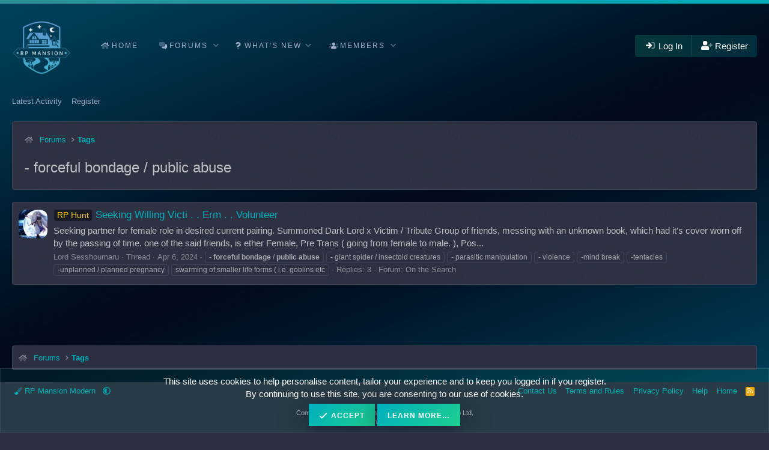

--- FILE ---
content_type: text/css; charset=utf-8
request_url: https://rpmansion.com/css.php?css=public%3Aextra.less&s=19&l=1&d=1769180588&k=e5f7197624ad141a5b5563dace687fdc535a8871
body_size: 1288
content:
@charset "UTF-8";

/********* public:extra.less ********/
.template-forum_list .block-container .node{border-style:none;position:relative;box-shadow:0px 0px 3px 2px hsla(0,0%,53%,.3);border-radius:5px;transition:200ms ease}.template-forum_list .block-container .node::before{content:' ';position:absolute;top:0;right:0;bottom:0;left:0;z-index:-1;box-shadow:0 0 8px hsla(var(--xf-paletteColor1)),inset 0 0 10px hsla(var(--xf-contentAltBg));border-radius:5px;background:hsla(var(--xf-contentAltBg));opacity:0;transition:opacity 200ms}.template-forum_list .block-container .node:hover::before{opacity:1;transition:100ms ease}.template-forum_list .block-container .node:hover{transform:scale(1.015);transition:100ms ease}.node-title{text-underline-offset:0px}.node-subNodesFlat{text-underline-offset:0px}.template-forum_view .block-container .node{border-style:none;display:inline-block;box-shadow:0px 0px 3px 2px hsla(0,0%,53%,.3);border-radius:5px;transition:200ms ease}.template-forum_view .block-container .node::before{content:' ';position:absolute;top:0;right:0;bottom:0;left:0;z-index:-1;box-shadow:0 0 8px hsla(var(--xf-paletteAccent1)),inset 0 0 16px hsla(var(--xf-contentAltBg));border-radius:5px;background:hsla(var(--xf-contentAltBg));opacity:0;transition:opacity 200ms}.template-forum_view .block-container .node:hover::before{opacity:4;transition:40ms ease}.template-forum_view .block-container .node:hover{transform:scale(1.005);transition:40ms ease}.node-title{text-underline-offset:0px}.node-subNodesFlat{text-underline-offset:0px}.fr-toolbar .fr-command.fr-btn[data-cmd="xfBbCode"]{color:hsla(var(--xf-paletteAccent1))}.fr-toolbar .fr-command.fr-btn[data-cmd="xfBbCode"].fr-active{color:hsla(var(--xf-paletteColor1)) !important}.userBanner.userBanner--Administrator:before{display:inline-block;content:"";height:1em;vertical-align:-0.125em;background-color:currentColor;width:1.28571429em;mask:url('/styles/fa/regular/crown.svg?v=5.15.3') no-repeat center;-webkit-mask:url('/styles/fa/regular/crown.svg?v=5.15.3') no-repeat center;padding-right:4px}.userBanner.userBanner--staff:before{display:inline-block;content:"";height:1em;vertical-align:-0.125em;background-color:currentColor;width:1.28571429em;mask:url('/styles/fa/regular/shield-alt.svg?v=5.15.3') no-repeat center;-webkit-mask:url('/styles/fa/regular/shield-alt.svg?v=5.15.3') no-repeat center;padding-right:4px}.userBanner.userBanner--moderator:before{display:inline-block;content:"";height:1em;vertical-align:-0.125em;background-color:currentColor;width:1.28571429em;mask:url('/styles/fa/regular/swords.svg?v=5.15.3') no-repeat center;-webkit-mask:url('/styles/fa/regular/swords.svg?v=5.15.3') no-repeat center;padding-right:4px}.userBanner.userBanner--tpm:before{display:inline-block;content:"";height:1em;vertical-align:-0.125em;background-color:currentColor;width:1.28571429em;mask:url('/styles/fa/regular/star.svg?v=5.15.3') no-repeat center;-webkit-mask:url('/styles/fa/regular/star.svg?v=5.15.3') no-repeat center;padding-right:4px !important}.p-navEl-link[data-nav-id="Announcements"]::before{display:inline-block;content:"";height:1em;vertical-align:-0.125em;background-color:currentColor;width:1.28571429em;mask:url(/styles/fa/duotone/bullhorn.svg?v=5.15.3) no-repeat center;-webkit-mask:url(/styles/fa/duotone/bullhorn.svg?v=5.15.3) no-repeat center}.p-navEl-link[data-nav-id="tpm"]::before{display:inline-block;content:"";height:1em;vertical-align:-0.125em;background-color:currentColor;width:1.28571429em;mask:url(/styles/fa/duotone/star.svg?v=5.15.3) no-repeat center;-webkit-mask:url(/styles/fa/duotone/star.svg?v=5.15.3) no-repeat center}.p-navEl-link[data-nav-id="searchProfilePosts"]::before{display:inline-block;content:"";height:1em;vertical-align:-0.125em;background-color:currentColor;width:1.28571429em;mask:url(/styles/fa/duotone/search.svg?v=5.15.3) no-repeat center;-webkit-mask:url(/styles/fa/duotone/search.svg?v=5.15.3) no-repeat center}.p-navEl-link[data-nav-id="th_donate"]::before{display:inline-block;content:"";height:1em;vertical-align:-0.125em;background-color:currentColor;width:1.28571429em;mask:url(/styles/fa/duotone/heart.svg?v=5.15.3) no-repeat center;-webkit-mask:url(/styles/fa/duotone/heart.svg?v=5.15.3) no-repeat center}.p-navEl-link[data-nav-id="whatsNew"]::before{display:inline-block;content:"";height:1em;vertical-align:-0.125em;background-color:currentColor;width:1.28571429em;mask:url(/styles/fa/duotone/question.svg?v=5.15.3) no-repeat center;-webkit-mask:url(/styles/fa/duotone/question.svg?v=5.15.3) no-repeat center}.p-navEl-link[data-nav-id="newPosts"]::before{display:inline-block;content:"";height:1em;vertical-align:-0.125em;background-color:currentColor;width:1.28571429em;mask:url(/styles/fa/duotone/sparkles.svg?v=5.15.3) no-repeat center;-webkit-mask:url(/styles/fa/duotone/sparkles.svg?v=5.15.3) no-repeat center}.p-navEl-link[data-nav-id="watched"]::before{display:inline-block;content:"";height:1em;vertical-align:-0.125em;background-color:currentColor;width:1.28571429em;mask:url(/styles/fa/duotone/bookmark.svg?v=5.15.3) no-repeat center;-webkit-mask:url(/styles/fa/duotone/bookmark.svg?v=5.15.3) no-repeat center}.block-tabHeader.block-tabHeader--memberTabs .tabs-tab[id="xfmgAlbums"]::before{display:inline-block;content:"";height:1em;vertical-align:-0.125em;background-color:currentColor;width:1.28571429em;mask:url(/styles/fa/duotone/images.svg?v=5.15.3) no-repeat center;-webkit-mask:url(/styles/fa/duotone/images.svg?v=5.15.3) no-repeat center}.block-tabHeader.block-tabHeader--memberTabs .tabs-tab[id="badges"]::before{display:inline-block;content:"";height:1em;vertical-align:-0.125em;background-color:currentColor;width:1.28571429em;mask:url(/styles/fa/duotone/award.svg?v=5.15.3) no-repeat center;-webkit-mask:url(/styles/fa/duotone/award.svg?v=5.15.3) no-repeat center}.p-body-sidebar .block[data-widget-key="tpm_widget_forumlist_sidebar"] .block-minorHeader::before,.p-body-sideNav .block[data-widget-section="staffMembers"] .block-minorHeader::before{display:absolute;content:"";height:1em;vertical-align:1em;margin:-0.26em 6px -0.26em 0;background-color:currentColor;width:1.28571429em;mask:url(/styles/fa/duotone/star.svg?v=5.15.3) no-repeat center;-webkit-mask:url(/styles/fa/duotone/star.svg?v=5.15.3) no-repeat center}.p-body-sidebar .block[data-widget-section="staffMembers"] .block-minorHeader::before{display:inline-block;content:"";height:.8em;vertical-align:1em;margin:-0.26em 6px -0.26em 0;background-color:currentColor;width:1.28571429em;mask:url(/styles/fa/duotone/crown.svg?v=5.15.3) no-repeat center;-webkit-mask:url(/styles/fa/duotone/crown.svg?v=5.15.3) no-repeat center}.p-body-sidebar .block[data-widget-section="onlineNow"] .block-minorHeader::before{display:inline-block;content:"";height:1em;vertical-align:1em;margin:-0.26em 6px -0.26em 0;background-color:currentColor;width:1.28571429em;mask:url(/styles/fa/duotone/users.svg?v=5.15.3) no-repeat center;-webkit-mask:url(/styles/fa/duotone/users.svg?v=5.15.3) no-repeat center}.p-body-sidebar .block[data-widget-key="forum_overview_new_posts"] .block-minorHeader::before{display:inline-block;content:"";height:1em;vertical-align:1em;margin:-0.26em 6px -0.26em 0;background-color:currentColor;width:1.28571429em;mask:url(/styles/fa/duotone/comments.svg?v=5.15.3) no-repeat center;-webkit-mask:url(/styles/fa/duotone/comments.svg?v=5.15.3) no-repeat center}.p-body-sidebar .block[data-widget-key="forum_overview_forum_statistics"] .block-minorHeader::before{display:inline-block;content:"";height:1em;vertical-align:1em;margin:-0.26em 6px -0.26em 0;background-color:currentColor;width:1.28571429em;mask:url(/styles/fa/duotone/chart-bar.svg?v=5.15.3) no-repeat center;-webkit-mask:url(/styles/fa/duotone/chart-bar.svg?v=5.15.3) no-repeat center}.p-body-sidebar .block[data-widget-key="user_birthdays"] .block-minorHeader::before{display:inline-block;content:"";height:1em;vertical-align:1em;margin:-0.26em 6px -0.26em 0;background-color:currentColor;width:1.28571429em;mask:url(/styles/fa/duotone/birthday-cake.svg?v=5.15.3) no-repeat center;-webkit-mask:url(/styles/fa/duotone/birthday-cake.svg?v=5.15.3) no-repeat center}.message-avatar .message-avatar-wrapper .message-avatar-online{content:"";opacity:0;position:absolute}.xgt-avatar2{display:block;background:linear-gradient(45deg, hsla(var(--xf-paletteColor2)) 0%, hsla(var(--xf-paletteAccent1)) 25%, hsla(var(--xf-paletteColor2)) 50%, hsla(var(--xf-paletteColor1)) 75%, hsla(var(--xf-paletteAccent1)) 100%);border-radius:25%;padding:3px;box-shadow:0 0 8px hsla(var(--xf-paletteColor1)),inset 0 0 6px}.menu--account .menu-linkRow::before{padding-left:6px}.menu--account .menu-linkRow[href*="personal-notepad"]::before{display:inline-block !important;content:"" !important;height:1em !important;vertical-align:-0.125em !important;background-color:currentColor !important;width:1.28571429em !important;mask:url('/styles/fa/duotone/file-signature.svg?v=5.15.3') no-repeat center !important;-webkit-mask:url('/styles/fa/duotone/file-signature.svg?v=5.15.3') no-repeat center !important}.menu--account .menu-linkRow[href*="clearservererrors"]::before{display:inline-block !important;content:"" !important;height:1em !important;vertical-align:-0.125em !important;background-color:currentColor !important;width:1.28571429em !important;mask:url('/styles/fa/duotone/trash.svg?v=5.15.3') no-repeat center !important;-webkit-mask:url('/styles/fa/duotone/trash.svg?v=5.15.3') no-repeat center !important}